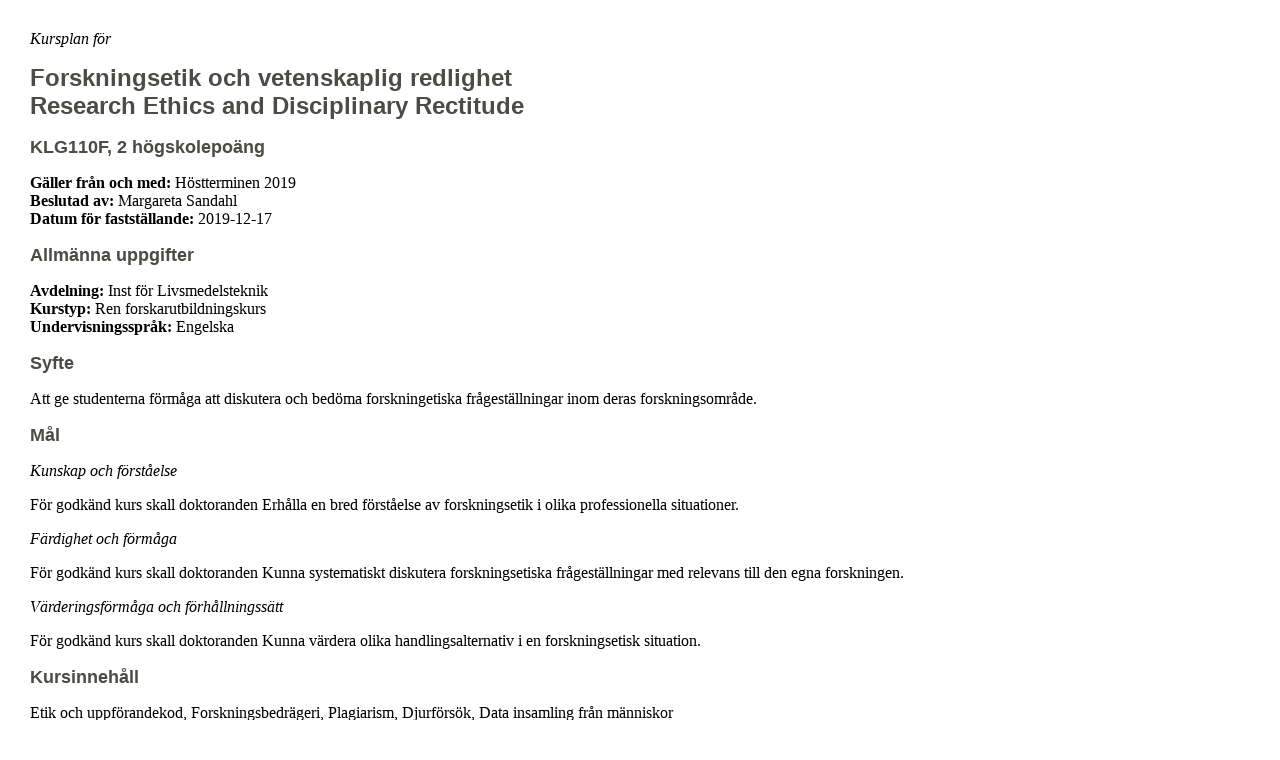

--- FILE ---
content_type: text/html; charset=UTF-8
request_url: https://fukurser.lth.se/fud/details/?code=KLG110F&validFrom=20192&simple=1&lang=sv
body_size: 1871
content:
<?xml version="1.0" encoding="UTF-8"?>
<!DOCTYPE html PUBLIC "-//W3C//DTD XHTML 1.0 Strict//EN" "http://www.w3.org/TR/xhtml1/DTD/xhtml1-strict.dtd">
<html xmlns="http://www.w3.org/1999/xhtml" xmlns="http://www.w3.org/1999/xhtml" xml:lang="sv" lang="sv" xml:lang="sv">
  <head>
    <meta charset="UTF-8" />
    <meta http-equiv="content-type" content="text/html; charset=utf-8" />
    <meta http-equiv="content-language" content="sv" />
    <meta name="viewport" content="width=device-width" />
    <meta name="generator" content="common\Page $Id: Page.php,v 1.155 2014/02/14 10:28:36 christian Exp $" />
    <meta name="description" content="Detaljer för kursen Forskningsetik och vetenskaplig redlighet" />
    <meta name="keywords" content="klg110f,forskningsetik och vetenskaplig redlighet" />
    <title>KLG110F Forskningsetik och vetenskaplig redlighet 2 hp</title>
    <link rel="shortcut icon" type="image/vnd.microsoft.icon" href="/lumall/images/favicons/favicon.ico" />
    <link rel="apple-touch-icon" href="/lumall/images/favicons/apple-touch-icon.png" />
    <link rel="apple-touch-icon-precomposed" href="/lumall/images/favicons/apple-touch-icon-precomposed.png" />
    <link rel="apple-touch-icon-precomposed" sizes="72x72" href="/lumall/images/favicons/apple-touch-icon-72x72-precomposed.png" />
    <link rel="apple-touch-icon-precomposed" sizes="114x114" href="/lumall/images/favicons/apple-touch-icon-114x114-precomposed.png" />
    <link rel="stylesheet" type="text/css" media="all" href="/fud/style/tableless_renderer.css" />
    <link rel="stylesheet" type="text/css" media="all" href="/fud/style/simple.css" />
  </head>
  <body class="simple">
    <span>
      <em class="simple">Kursplan för</em>
      <h1 class="simple">Forskningsetik och vetenskaplig redlighet<br />
Research Ethics and Disciplinary Rectitude</h1>
      <h2 class="simple">KLG110F, 2 högskolepoäng</h2>
      <p class="simple"><strong class="simple">Gäller från och med:</strong> Höstterminen 2019<br /><strong class="simple">Beslutad av:</strong> Margareta Sandahl<br /><strong class="simple">Datum för fastställande:</strong> 2019-12-17</p>
      <h2 id="general" class="simple">Allmänna uppgifter</h2>
      <p class="simple"><strong class="simple">Avdelning:</strong> Inst för Livsmedelsteknik<br /><strong class="simple">Kurstyp:</strong> Ren forskarutbildningskurs<br /><strong class="simple">Undervisningsspråk:</strong> Engelska</p>
      <h2 id="aim" class="simple">Syfte</h2>
      <p class="simple">Att ge studenterna förmåga att diskutera och bedöma forskningetiska frågeställningar  inom deras forskningsområde.</p>
      <h2 id="lg" class="simple">Mål</h2>
      <p class="simple">
        <em class="simple">Kunskap och förståelse</em>
      </p>
      <p class="simple">För godkänd kurs skall doktoranden
Erhålla en bred förståelse av forskningsetik i olika professionella situationer.</p>
      <p class="simple">
        <em class="simple">Färdighet och förmåga</em>
      </p>
      <p class="simple">För godkänd kurs skall doktoranden
Kunna systematiskt diskutera forskningsetiska frågeställningar med relevans till den egna forskningen.  </p>
      <p class="simple">
        <em class="simple">Värderingsförmåga och förhållningssätt</em>
      </p>
      <p class="simple">För godkänd kurs skall doktoranden
Kunna värdera olika handlingsalternativ i en forskningsetisk situation.</p>
      <h2 id="contents" class="simple">Kursinnehåll</h2>
      <p class="simple">Etik och uppförandekod, Forskningsbedrägeri, Plagiarism, Djurförsök, Data insamling från människor</p>
      <h2 id="literature" class="simple">Kurslitteratur</h2>
      <p class="simple">"RESEARCH METHODS FOR POSTGRADUATES" Tony Greenfiel and Sue Green, Wiley 2016, chapter 5 and 6 Ingår i elektroniska bibioteket på LU</p>
      <h2 id="eduforms" class="simple">Kursens undervisningsformer</h2>
      <p class="simple"><strong class="simple">Undervisningsformer:</strong> Seminarier, litteraturkurs som självstudier.
2 seminarier där litteraturens analys av forskningsetiska frågeställningar diskuteras i förhållande till studentens egna arbeten. </p>
      <h2 id="examforms" class="simple">Kursens examination</h2>
      <p class="simple"><strong class="simple">Examinationsform:</strong> Seminarieföredrag av deltagarna.
Seminariebidraget utvärderas av kursens examinator.<br /><strong class="simple">Betygsskala:</strong> Underkänd, godkänd<br /><strong class="simple">Examinator:</strong> </p>
      <h2 id="admission" class="simple">Antagningsuppgifter</h2>
      <p class="simple"><strong class="simple">Förkunskapskrav:</strong> Civilingenjör, masterexamen i naturvetenskap eller motsvarande.<br /><strong class="simple">Urvalskriterier:</strong> Studenter för vilka kursen är obligatorisk har företräde.</p>
      <h2 id="courseoccasion" class="simple">Kurstillfällesinformation</h2>
      <p class="simple"></p>
      <h2 id="contact" class="simple">Kontaktinformation och övrigt</h2>
      <p class="simple"><strong class="simple">Kursansvariga:</strong> </p>
    </span>
    <hr class="simple" />
    <p class="simple">
      <a href="?code=KLG110F&amp;validFrom=20192&amp;simple=0&amp;lang=sv" class="simple">Fullständig visning</a>
    </p>
    <span></span>
    <span class="simple"></span>
  </body>
</html>
